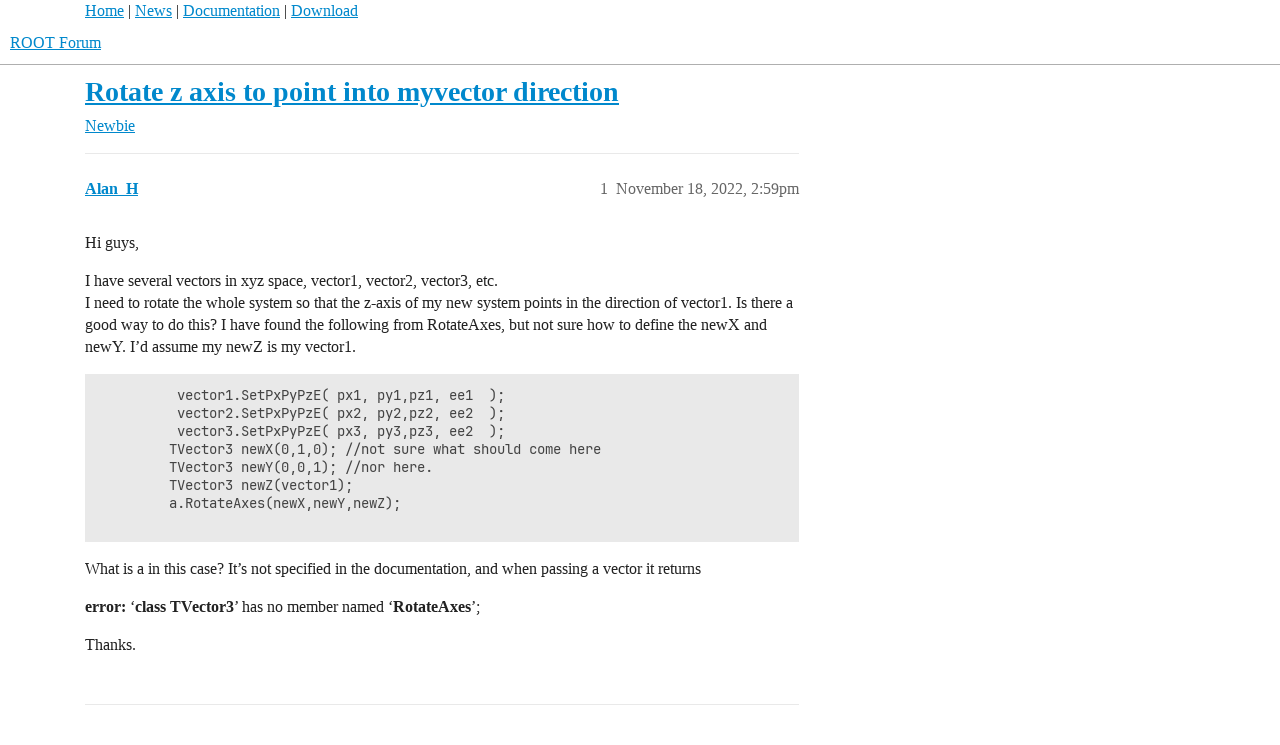

--- FILE ---
content_type: text/html; charset=utf-8
request_url: https://root-forum.cern.ch/t/rotate-z-axis-to-point-into-myvector-direction/52429
body_size: 4471
content:
<!DOCTYPE html>
<html lang="en">
  <head>
    <meta charset="utf-8">
    <title>Rotate z axis to point into myvector direction - Newbie - ROOT Forum</title>
    <meta name="description" content="Hi guys, 
I have several vectors in xyz space, vector1, vector2, vector3, etc. 
I need to rotate the whole system so that the z-axis of my new system points in the direction of vector1. Is there a good way to do this? I &amp;hellip;">
    <meta name="generator" content="Discourse 3.6.0.beta3-latest - https://github.com/discourse/discourse version 6adb4f8e845fd0a27880b3a1f6a74413dd22014f">
<link rel="icon" type="image/png" href="https://root-forum.cern.ch/uploads/default/optimized/2X/5/545acb64199d12b11bc2c230cbb664c825525dd4_2_32x32.ico">
<link rel="apple-touch-icon" type="image/png" href="https://root-forum.cern.ch/uploads/default/optimized/3X/e/f/ef709c59ac83aa7a976f7319043f93b0c8cd2bf5_2_180x180.png">
<meta name="theme-color" media="all" content="#fff">

<meta name="color-scheme" content="light">

<meta name="viewport" content="width=device-width, initial-scale=1.0, minimum-scale=1.0, viewport-fit=cover">
<link rel="canonical" href="https://root-forum.cern.ch/t/rotate-z-axis-to-point-into-myvector-direction/52429" />

<link rel="search" type="application/opensearchdescription+xml" href="https://root-forum.cern.ch/opensearch.xml" title="ROOT Forum Search">

    
    <link href="/stylesheets/color_definitions_light-default_-1_1_0cc5f0abe93ef8ae554873daff0f009a7cac3ffe.css?__ws=root-forum.cern.ch" media="all" rel="stylesheet" class="light-scheme"/>

<link href="/stylesheets/common_2368d65d0d32f526af12474dc1c06c952b608601.css?__ws=root-forum.cern.ch" media="all" rel="stylesheet" data-target="common"  />

  <link href="/stylesheets/mobile_2368d65d0d32f526af12474dc1c06c952b608601.css?__ws=root-forum.cern.ch" media="(max-width: 39.99999rem)" rel="stylesheet" data-target="mobile"  />
  <link href="/stylesheets/desktop_2368d65d0d32f526af12474dc1c06c952b608601.css?__ws=root-forum.cern.ch" media="(min-width: 40rem)" rel="stylesheet" data-target="desktop"  />



    <link href="/stylesheets/checklist_2368d65d0d32f526af12474dc1c06c952b608601.css?__ws=root-forum.cern.ch" media="all" rel="stylesheet" data-target="checklist"  />
    <link href="/stylesheets/discourse-ai_2368d65d0d32f526af12474dc1c06c952b608601.css?__ws=root-forum.cern.ch" media="all" rel="stylesheet" data-target="discourse-ai"  />
    <link href="/stylesheets/discourse-cakeday_2368d65d0d32f526af12474dc1c06c952b608601.css?__ws=root-forum.cern.ch" media="all" rel="stylesheet" data-target="discourse-cakeday"  />
    <link href="/stylesheets/discourse-details_2368d65d0d32f526af12474dc1c06c952b608601.css?__ws=root-forum.cern.ch" media="all" rel="stylesheet" data-target="discourse-details"  />
    <link href="/stylesheets/discourse-lazy-videos_2368d65d0d32f526af12474dc1c06c952b608601.css?__ws=root-forum.cern.ch" media="all" rel="stylesheet" data-target="discourse-lazy-videos"  />
    <link href="/stylesheets/discourse-local-dates_2368d65d0d32f526af12474dc1c06c952b608601.css?__ws=root-forum.cern.ch" media="all" rel="stylesheet" data-target="discourse-local-dates"  />
    <link href="/stylesheets/discourse-math_2368d65d0d32f526af12474dc1c06c952b608601.css?__ws=root-forum.cern.ch" media="all" rel="stylesheet" data-target="discourse-math"  />
    <link href="/stylesheets/discourse-narrative-bot_2368d65d0d32f526af12474dc1c06c952b608601.css?__ws=root-forum.cern.ch" media="all" rel="stylesheet" data-target="discourse-narrative-bot"  />
    <link href="/stylesheets/discourse-presence_2368d65d0d32f526af12474dc1c06c952b608601.css?__ws=root-forum.cern.ch" media="all" rel="stylesheet" data-target="discourse-presence"  />
    <link href="/stylesheets/discourse-solved_2368d65d0d32f526af12474dc1c06c952b608601.css?__ws=root-forum.cern.ch" media="all" rel="stylesheet" data-target="discourse-solved"  />
    <link href="/stylesheets/discourse-templates_2368d65d0d32f526af12474dc1c06c952b608601.css?__ws=root-forum.cern.ch" media="all" rel="stylesheet" data-target="discourse-templates"  />
    <link href="/stylesheets/discourse-topic-voting_2368d65d0d32f526af12474dc1c06c952b608601.css?__ws=root-forum.cern.ch" media="all" rel="stylesheet" data-target="discourse-topic-voting"  />
    <link href="/stylesheets/footnote_2368d65d0d32f526af12474dc1c06c952b608601.css?__ws=root-forum.cern.ch" media="all" rel="stylesheet" data-target="footnote"  />
    <link href="/stylesheets/poll_2368d65d0d32f526af12474dc1c06c952b608601.css?__ws=root-forum.cern.ch" media="all" rel="stylesheet" data-target="poll"  />
    <link href="/stylesheets/spoiler-alert_2368d65d0d32f526af12474dc1c06c952b608601.css?__ws=root-forum.cern.ch" media="all" rel="stylesheet" data-target="spoiler-alert"  />
    <link href="/stylesheets/discourse-ai_mobile_2368d65d0d32f526af12474dc1c06c952b608601.css?__ws=root-forum.cern.ch" media="(max-width: 39.99999rem)" rel="stylesheet" data-target="discourse-ai_mobile"  />
    <link href="/stylesheets/discourse-solved_mobile_2368d65d0d32f526af12474dc1c06c952b608601.css?__ws=root-forum.cern.ch" media="(max-width: 39.99999rem)" rel="stylesheet" data-target="discourse-solved_mobile"  />
    <link href="/stylesheets/discourse-topic-voting_mobile_2368d65d0d32f526af12474dc1c06c952b608601.css?__ws=root-forum.cern.ch" media="(max-width: 39.99999rem)" rel="stylesheet" data-target="discourse-topic-voting_mobile"  />
    <link href="/stylesheets/discourse-ai_desktop_2368d65d0d32f526af12474dc1c06c952b608601.css?__ws=root-forum.cern.ch" media="(min-width: 40rem)" rel="stylesheet" data-target="discourse-ai_desktop"  />
    <link href="/stylesheets/discourse-topic-voting_desktop_2368d65d0d32f526af12474dc1c06c952b608601.css?__ws=root-forum.cern.ch" media="(min-width: 40rem)" rel="stylesheet" data-target="discourse-topic-voting_desktop"  />
    <link href="/stylesheets/poll_desktop_2368d65d0d32f526af12474dc1c06c952b608601.css?__ws=root-forum.cern.ch" media="(min-width: 40rem)" rel="stylesheet" data-target="poll_desktop"  />

  <link href="/stylesheets/common_theme_3_626862f8e4d3b64fc14757cbcb051ac6a64d4a92.css?__ws=root-forum.cern.ch" media="all" rel="stylesheet" data-target="common_theme" data-theme-id="3" data-theme-name="nav links component"/>
    
    

    <meta name="google-site-verification" content="anMyn_zmS_Bx8XMc4TiboI7bqn2uBXAOLuNN1SAM7I0">
    
        <link rel="alternate nofollow" type="application/rss+xml" title="RSS feed of &#39;Rotate z axis to point into myvector direction&#39;" href="https://root-forum.cern.ch/t/rotate-z-axis-to-point-into-myvector-direction/52429.rss" />
    <meta property="og:site_name" content="ROOT Forum" />
<meta property="og:type" content="website" />
<meta name="twitter:card" content="summary" />
<meta name="twitter:image" content="https://root-forum.cern.ch/uploads/default/original/3X/e/f/efe4f24398fd8ffeb76bccb6ecc46d9d9c003376.png" />
<meta property="og:image" content="https://root-forum.cern.ch/uploads/default/original/3X/e/f/efe4f24398fd8ffeb76bccb6ecc46d9d9c003376.png" />
<meta property="og:url" content="https://root-forum.cern.ch/t/rotate-z-axis-to-point-into-myvector-direction/52429" />
<meta name="twitter:url" content="https://root-forum.cern.ch/t/rotate-z-axis-to-point-into-myvector-direction/52429" />
<meta property="og:title" content="Rotate z axis to point into myvector direction" />
<meta name="twitter:title" content="Rotate z axis to point into myvector direction" />
<meta property="og:description" content="Hi guys,  I have several vectors in xyz space, vector1, vector2, vector3, etc.  I need to rotate the whole system so that the z-axis of my new system points in the direction of vector1. Is there a good way to do this? I have found the following from RotateAxes, but not sure how to define the newX and newY. I’d assume my newZ is my vector1.            vector1.SetPxPyPzE( px1, py1,pz1, ee1  );           vector2.SetPxPyPzE( px2, py2,pz2, ee2  );           vector3.SetPxPyPzE( px3, py3,pz3, ee2  );  ..." />
<meta name="twitter:description" content="Hi guys,  I have several vectors in xyz space, vector1, vector2, vector3, etc.  I need to rotate the whole system so that the z-axis of my new system points in the direction of vector1. Is there a good way to do this? I have found the following from RotateAxes, but not sure how to define the newX and newY. I’d assume my newZ is my vector1.            vector1.SetPxPyPzE( px1, py1,pz1, ee1  );           vector2.SetPxPyPzE( px2, py2,pz2, ee2  );           vector3.SetPxPyPzE( px3, py3,pz3, ee2  );  ..." />
<meta property="og:article:section" content="Newbie" />
<meta property="og:article:section:color" content="0088CC" />
<meta property="article:published_time" content="2022-11-18T14:59:55+00:00" />
<meta property="og:ignore_canonical" content="true" />


    <script type="application/ld+json">{"@context":"http://schema.org","@type":"QAPage","name":"Rotate z axis to point into myvector direction","mainEntity":{"@type":"Question","name":"Rotate z axis to point into myvector direction","text":"Hi guys,\n\nI have several vectors in xyz space, vector1, vector2, vector3, etc.\n\nI need to rotate the whole system so that the z-axis of my new system points in the direction of vector1. Is there a good way to do this? I have found the following from RotateAxes, but not sure how to define the newX an&hellip;","upvoteCount":0,"answerCount":0,"datePublished":"2022-11-18T14:59:55.006Z","author":{"@type":"Person","name":"Alan_H","url":"https://root-forum.cern.ch/u/Alan_H"}}}</script>
  </head>
  <body class="crawler ">
    <div id="top-navbar" style="max-width:1110px;margin-right:auto;margin-left:auto;">
<span id="top-navbar-links" style="height:20px;">
  <a href="https://root.cern">Home</a> | 
  <a href="https://root.cern/news">News</a> | 
  <a href="https://root.cern/documentation">Documentation</a> | 
  <a href="https://root.cern/downloading-root">Download</a>
</span>
</div>

    <header>
  <a href="/">ROOT Forum</a>
</header>

    <div id="main-outlet" class="wrap" role="main">
        <div id="topic-title">
    <h1>
      <a href="/t/rotate-z-axis-to-point-into-myvector-direction/52429">Rotate z axis to point into myvector direction</a>
    </h1>

      <div class="topic-category" itemscope itemtype="http://schema.org/BreadcrumbList">
          <span itemprop="itemListElement" itemscope itemtype="http://schema.org/ListItem">
            <a href="/c/newbie/26" class="badge-wrapper bullet" itemprop="item">
              <span class='badge-category-bg' style='background-color: #0088CC'></span>
              <span class='badge-category clear-badge'>
                <span class='category-name' itemprop='name'>Newbie</span>
              </span>
            </a>
            <meta itemprop="position" content="1" />
          </span>
      </div>

  </div>

  

    <div itemscope itemtype='http://schema.org/DiscussionForumPosting'>
      <meta itemprop='headline' content='Rotate z axis to point into myvector direction'>
      <link itemprop='url' href='https://root-forum.cern.ch/t/rotate-z-axis-to-point-into-myvector-direction/52429'>
      <meta itemprop='datePublished' content='2022-11-18T14:59:55Z'>
        <meta itemprop='articleSection' content='Newbie'>
      <meta itemprop='keywords' content=''>
      <div itemprop='publisher' itemscope itemtype="http://schema.org/Organization">
        <meta itemprop='name' content='ROOT Forum'>
          <div itemprop='logo' itemscope itemtype="http://schema.org/ImageObject">
            <meta itemprop='url' content='https://root-forum.cern.ch/uploads/default/original/3X/7/7/777016f178c1d4064198e4aac5b5c526297c2904.png'>
          </div>
      </div>


          <div id='post_1'  class='topic-body crawler-post'>
            <div class='crawler-post-meta'>
              <span class="creator" itemprop="author" itemscope itemtype="http://schema.org/Person">
                <a itemprop="url" rel='nofollow' href='https://root-forum.cern.ch/u/Alan_H'><span itemprop='name'>Alan_H</span></a>
                
              </span>

                <link itemprop="mainEntityOfPage" href="https://root-forum.cern.ch/t/rotate-z-axis-to-point-into-myvector-direction/52429">


              <span class="crawler-post-infos">
                  <time  datetime='2022-11-18T14:59:55Z' class='post-time'>
                    November 18, 2022,  2:59pm
                  </time>
                  <meta itemprop='dateModified' content='2022-11-18T16:08:27Z'>
              <span itemprop='position'>1</span>
              </span>
            </div>
            <div class='post' itemprop='text'>
              <p>Hi guys,</p>
<p>I have several vectors in xyz space, vector1, vector2, vector3, etc.<br>
I need to rotate the whole system so that the z-axis of my new system points in the direction of vector1. Is there a good way to do this? I have found the following from RotateAxes, but not sure how to define the newX and newY. I’d assume my newZ is my vector1.</p>
<pre><code class="lang-auto">          vector1.SetPxPyPzE( px1, py1,pz1, ee1  );
          vector2.SetPxPyPzE( px2, py2,pz2, ee2  );
          vector3.SetPxPyPzE( px3, py3,pz3, ee2  );
         TVector3 newX(0,1,0); //not sure what should come here
         TVector3 newY(0,0,1); //nor here.
         TVector3 newZ(vector1);
         a.RotateAxes(newX,newY,newZ);

</code></pre>
<p>What is a in this case? It’s not specified in the documentation, and when passing a vector it returns</p>
<p><strong>error:</strong> ‘<strong>class TVector3</strong>’ has no member named ‘<strong>RotateAxes</strong>’;</p>
<p>Thanks.</p>
            </div>

            <div itemprop="interactionStatistic" itemscope itemtype="http://schema.org/InteractionCounter">
              <meta itemprop="interactionType" content="http://schema.org/LikeAction"/>
              <meta itemprop="userInteractionCount" content="0" />
              <span class='post-likes'></span>
            </div>


            
          </div>
          <div id='post_2' itemprop='comment' itemscope itemtype='http://schema.org/Comment' class='topic-body crawler-post'>
            <div class='crawler-post-meta'>
              <span class="creator" itemprop="author" itemscope itemtype="http://schema.org/Person">
                <a itemprop="url" rel='nofollow' href='https://root-forum.cern.ch/u/bellenot'><span itemprop='name'>bellenot</span></a>
                
              </span>



              <span class="crawler-post-infos">
                  <time itemprop='datePublished' datetime='2022-11-18T20:51:14Z' class='post-time'>
                    November 18, 2022,  8:51pm
                  </time>
                  <meta itemprop='dateModified' content='2022-11-18T20:51:14Z'>
              <span itemprop='position'>2</span>
              </span>
            </div>
            <div class='post' itemprop='text'>
              <p>See the documentation of <a href="https://root.cern.ch/doc/master/classTVector3.html">TVector3</a></p>
            </div>

            <div itemprop="interactionStatistic" itemscope itemtype="http://schema.org/InteractionCounter">
              <meta itemprop="interactionType" content="http://schema.org/LikeAction"/>
              <meta itemprop="userInteractionCount" content="0" />
              <span class='post-likes'></span>
            </div>


            
          </div>
          <div id='post_3' itemprop='comment' itemscope itemtype='http://schema.org/Comment' class='topic-body crawler-post'>
            <div class='crawler-post-meta'>
              <span class="creator" itemprop="author" itemscope itemtype="http://schema.org/Person">
                <a itemprop="url" rel='nofollow' href='https://root-forum.cern.ch/u/Alan_H'><span itemprop='name'>Alan_H</span></a>
                
              </span>



              <span class="crawler-post-infos">
                  <time itemprop='datePublished' datetime='2022-11-22T00:07:09Z' class='post-time'>
                    November 22, 2022, 12:07am
                  </time>
                  <meta itemprop='dateModified' content='2022-11-22T00:07:09Z'>
              <span itemprop='position'>3</span>
              </span>
            </div>
            <div class='post' itemprop='text'>
              <p>I’m sorry, I am new to this. From this documentation:<br>
“<em><a href="https://root.cern.ch/doc/master/classTVector3.html" rel="noopener nofollow ugc">TVector3</a> objects can be rotated by objects of the <a href="https://root.cern.ch/doc/master/classTRotation.html" rel="noopener nofollow ugc">TRotation</a> class using the <a href="https://root.cern.ch/doc/master/classTVector3.html#ac42a48102d1a92a981e0ba0d8848c61e" rel="noopener nofollow ugc">Transform()</a>member functions,</em>”</p>
<p>And when checking the TRotation class I again find the function I have tried to use:</p>
<h3>
<a name="rotation-of-local-axes-1" class="anchor" href="#rotation-of-local-axes-1"></a><em>Rotation of local axes</em>
</h3>
<p><em>Member function <a href="https://root.cern.ch/doc/master/classTRotation.html#acf7e3da35816052c3b6e73f7fe71239d" rel="noopener nofollow ugc">RotateAxes()</a> adds a rotation of local axes to the current rotation and returns the result:</em></p>
<p><em><a href="https://root.cern.ch/doc/master/classTVector3.html" rel="noopener nofollow ugc">TVector3</a> newX(0,1,0);</em></p>
<p><em><a href="https://root.cern.ch/doc/master/classTVector3.html" rel="noopener nofollow ugc">TVector3</a> newY(0,0,1);</em></p>
<p><em><a href="https://root.cern.ch/doc/master/classTVector3.html" rel="noopener nofollow ugc">TVector3</a> newZ(1,0,0);</em></p>
<p><em><a href="https://root.cern.ch/doc/master/textangle_8C.html#a217ecf07abce72f5f96efd1a01c98c77" rel="noopener nofollow ugc">a</a>.RotateAxes(newX,newY,newZ);</em></p>
<p>My question again is: What is <em>a</em> in the last line of the example?</p>
<p>Thanks.</p>
            </div>

            <div itemprop="interactionStatistic" itemscope itemtype="http://schema.org/InteractionCounter">
              <meta itemprop="interactionType" content="http://schema.org/LikeAction"/>
              <meta itemprop="userInteractionCount" content="0" />
              <span class='post-likes'></span>
            </div>


            
          </div>
          <div id='post_4' itemprop='comment' itemscope itemtype='http://schema.org/Comment' class='topic-body crawler-post'>
            <div class='crawler-post-meta'>
              <span class="creator" itemprop="author" itemscope itemtype="http://schema.org/Person">
                <a itemprop="url" rel='nofollow' href='https://root-forum.cern.ch/u/dastudillo'><span itemprop='name'>dastudillo</span></a>
                
              </span>



              <span class="crawler-post-infos">
                  <time itemprop='datePublished' datetime='2022-11-22T04:15:41Z' class='post-time'>
                    November 22, 2022,  4:15am
                  </time>
                  <meta itemprop='dateModified' content='2022-11-22T04:15:41Z'>
              <span itemprop='position'>4</span>
              </span>
            </div>
            <div class='post' itemprop='text'>
              <p>Hover the mouse over it and you’ll see it’s a TArc, with a link. With the pop-up tips it’s not always easy to click on those links, but eventually you should get to <a href="https://root.cern.ch/doc/master/textangle_8C_source.html#l00012" rel="noopener nofollow ugc">this example</a> and then the <a href="https://root.cern.ch/doc/master/classTArc.html" rel="noopener nofollow ugc">TArc documentation</a>.</p>
            </div>

            <div itemprop="interactionStatistic" itemscope itemtype="http://schema.org/InteractionCounter">
              <meta itemprop="interactionType" content="http://schema.org/LikeAction"/>
              <meta itemprop="userInteractionCount" content="0" />
              <span class='post-likes'></span>
            </div>


            
          </div>
          <div id='post_5' itemprop='comment' itemscope itemtype='http://schema.org/Comment' class='topic-body crawler-post'>
            <div class='crawler-post-meta'>
              <span class="creator" itemprop="author" itemscope itemtype="http://schema.org/Person">
                <a itemprop="url" rel='nofollow' href='https://root-forum.cern.ch/u/Emil_R'><span itemprop='name'>Emil_R</span></a>
                
              </span>



              <span class="crawler-post-infos">
                  <time itemprop='datePublished' datetime='2022-11-23T07:31:21Z' class='post-time'>
                    November 23, 2022,  7:31am
                  </time>
                  <meta itemprop='dateModified' content='2022-11-23T07:31:21Z'>
              <span itemprop='position'>5</span>
              </span>
            </div>
            <div class='post' itemprop='text'>
              <p>I am also quite a new to Root and therefor my help might not be as good as others, but I think you have a simpler problem. You have to create a TRotation “a” and can afterwards apply this “a” to a vector. I think it should be something like:</p>
<blockquote>
<p>TVector3 newX(0,1,0);<br>
TVector3 newY(0,0,1);<br>
TVector3 newZ(1,0,0);</p>
<pre><code>TRotation a;
a.RotateAxes(newX,newY,newZ);

TVector3 ThisGetsRotated(2,1,3);
std::cout&lt;&lt;ThisGetsRotated.X()&lt;&lt;" "&lt;&lt;ThisGetsRotated.Y()&lt;&lt;" "&lt;&lt;ThisGetsRotated.Z()&lt;&lt;std::endl;
ThisGetsRotated.Transform(a);
std::cout&lt;&lt;ThisGetsRotated.X()&lt;&lt;" "&lt;&lt;ThisGetsRotated.Y()&lt;&lt;" "&lt;&lt;ThisGetsRotated.Z()&lt;&lt;std::endl;
</code></pre>
</blockquote>
<p>This code should just permutate the coordinates. “a” is a matrix (a Rotation Object) and has to be defined with RotateAxes. Afterwards it can be applied to a Vector with Transform or simply by multiplying.<br>
Hope that helps.</p>
            </div>

            <div itemprop="interactionStatistic" itemscope itemtype="http://schema.org/InteractionCounter">
              <meta itemprop="interactionType" content="http://schema.org/LikeAction"/>
              <meta itemprop="userInteractionCount" content="0" />
              <span class='post-likes'></span>
            </div>


            
          </div>
    </div>


    




    </div>
    <footer class="container wrap">
  <nav class='crawler-nav'>
    <ul>
      <li itemscope itemtype='http://schema.org/SiteNavigationElement'>
        <span itemprop='name'>
          <a href='/' itemprop="url">Home </a>
        </span>
      </li>
      <li itemscope itemtype='http://schema.org/SiteNavigationElement'>
        <span itemprop='name'>
          <a href='/categories' itemprop="url">Categories </a>
        </span>
      </li>
      <li itemscope itemtype='http://schema.org/SiteNavigationElement'>
        <span itemprop='name'>
          <a href='/guidelines' itemprop="url">Guidelines </a>
        </span>
      </li>
        <li itemscope itemtype='http://schema.org/SiteNavigationElement'>
          <span itemprop='name'>
            <a href='/tos' itemprop="url">Terms of Service </a>
          </span>
        </li>
        <li itemscope itemtype='http://schema.org/SiteNavigationElement'>
          <span itemprop='name'>
            <a href='/privacy' itemprop="url">Privacy Policy </a>
          </span>
        </li>
    </ul>
  </nav>
  <p class='powered-by-link'>Powered by <a href="https://www.discourse.org">Discourse</a>, best viewed with JavaScript enabled</p>
</footer>

    
    
  </body>
  
</html>
